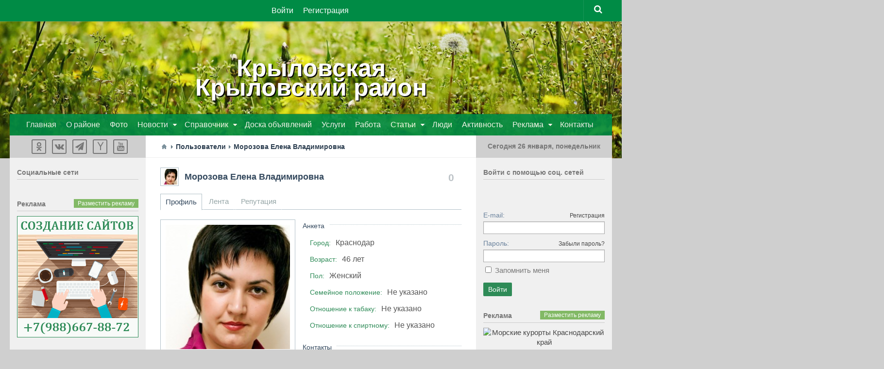

--- FILE ---
content_type: text/html; charset=utf-8
request_url: http://xn--80adsebbbgydgpgk0m.xn--p1ai/users/56
body_size: 48663
content:
<!DOCTYPE html>
<html>
<head>
    <title>Морозова Елена Владимировна — Станица Крыловская Крыловский район Краснодарский край</title>
    <meta http-equiv="Content-Type" content="text/html; charset=utf-8">
    <meta name="viewport" content="width=device-width, initial-scale=1.0">
                                            			<link rel="stylesheet" href="https://maxcdn.bootstrapcdn.com/font-awesome/4.5.0/css/font-awesome.min.css">


    <!--[if lt IE 9]>
        <script src="/templates/city/js/city/html5.js"></script>
        <script src="/templates/city/js/city/css3-mediaqueries.js"></script>
		<script src="/templates/city/js/city/selectivizr.js"></script>
    <![endif]-->
    	
	<link rel="search" type="application/opensearchdescription+xml" href="/search/opensearch" title="Поиск на Станица Крыловская Крыловский район Краснодарский край" />
	<link rel="stylesheet" type="text/css" href="/templates/city/css/theme-text.css">
	<link rel="stylesheet" type="text/css" href="/templates/city/css/theme-layout.css">
	<link rel="stylesheet" type="text/css" href="/templates/city/css/theme-gui.css">
	<link rel="stylesheet" type="text/css" href="/templates/city/css/theme-widgets.css">
	<link rel="stylesheet" type="text/css" href="/templates/city/css/theme-content.css">
	<link rel="stylesheet" type="text/css" href="/templates/city/css/theme-modal.css">
	<link rel="stylesheet" type="text/css" href="/templates/city/css/city/style.css">
	<link rel="stylesheet" type="text/css" href="/templates/city/css/city/responsive.css">
	<link rel="stylesheet" type="text/css" href="/templates/city/controllers/users/styles.css">
	<link rel="stylesheet" type="text/css" href="/templates/default/css/jquery-ui.css">
	<link rel="stylesheet" type="text/css" href="/templates/default/css/ulogin.css">
	<link rel="stylesheet" type="text/css" href="http://ulogin.ru/css/providers.css">
	<script type="text/javascript" src="/templates/city/js/jquery.js"></script>
	<script type="text/javascript" src="/templates/city/js/jquery-modal.js"></script>
	<script type="text/javascript" src="/templates/city/js/core.js"></script>
	<script type="text/javascript" src="/templates/city/js/modal.js"></script>
	<script type="text/javascript" src="/templates/city/js/messages.js"></script>
	<script type="text/javascript" src="/templates/default/js/jquery-ui.js"></script>
	<script type="text/javascript" src="/templates/default/js/users.js"></script>
	<script type="text/javascript" src="http://ulogin.ru/js/ulogin.js"></script>
	<script type="text/javascript" src="/templates/default/js/ulogin.js"></script>
    <style>aside .nav li ul { left: 210px;}

#nav-header .container { opacity: 0.9 }</style>
</head>
<body id="set_body" class="col-3cm full-width topbar-enabled mobile-sidebar-hide-s2">


<div id="wrapper">

	
<header id="header">
		<div class="header_title">
		<h1 class="site-title" style="text-align:center;">
				<span class="area"><a href="http://крыловскийрайон.рф/">Крыловская<br />Крыловский район</a></span>
		</h1>
		</div>
		
	<div class="bimage">			
	<img src="/images/fon.jpg">
		<div class="setka">
		</div>
	</div>
	<div class="bimage2">			
	<img src="/images/fon2.jpg">
		<div class="setka">
		</div>
	</div>
	
<nav class="nav-container group" id="nav-topbar">
	<div class="nav-toggle"><i class="fa fa-bars"></i></div>
	<div class="nav-text"><!-- put your mobile menu text here --></div>
	<div class="nav-wrap container">
		<ul class="nav">

    
    
        
        
        
        <li class="ajax-modal key">
                            <a class="item"  href="/auth/login"  target="_self">
                    <span class="wrap">
                        Войти                                            </span>
                </a>
            
            
        
    
        
                    </li>
        
        
        <li class="user_add">
                            <a class="item"  href="/auth/register"  target="_self">
                    <span class="wrap">
                        Регистрация                                            </span>
                </a>
            
            
        
    
            </li></ul>
    	</div>
				
	<div class="container">
		<div class="container-inner">		
			<div class="toggle-search"><i class="fa fa-search"></i></div>
<div class="search-expand">
	<div class="search-expand-inner">
		<form method="get" class="searchform themeform" action="/search">
			<div>
				<input type="text" class="input" name="q" value="" placeholder="Найти на сайте" />			</div>
		</form>							
	</div>
</div>
	
		</div><!--/.container-inner-->
	</div><!--/.container-->
	
	<div class="adapt">
	<div class="icon-top">
			</div>
	</div>
	
</nav><!--/#nav-topbar-->
				
<div class="container group mm">
	<div class="container-inner">
	<!--			<div class="group pad">
			<h1 class="site-title">
				<a href="/" rel="home"><img src="/templates/city/images/logo.png" alt="Станица Крыловская Крыловский район Краснодарский край"></a>
			</h1>	
			<div style="position: relative;overflow: hidden; margin-left:165px;"></div>
		</div> -->
		
		
	<!--	<div class="group pad">
			<div style="position: relative;overflow: hidden; margin-left:165px;"></div>
		</div> -->
		
			
					<nav class="nav-container group" id="nav-header">
				<div class="nav-toggle"><i class="fa fa-bars"></i></div>
				<div class="nav-text"><!-- put your mobile menu text here --></div>
				<div class="nav-wrap container">
					<ul class="nav">

    
    
        
        
        
        <li >
                            <a class="item"  href="http://крыловскийрайон.рф/"  target="_self">
                    <span class="wrap">
                        Главная                                            </span>
                </a>
            
            
        
    
        
                    </li>
        
        
        <li >
                            <a class="item"  href="/pages/o-raione.html"  target="_self">
                    <span class="wrap">
                        О районе                                            </span>
                </a>
            
            
        
    
        
                    </li>
        
        
        <li >
                            <a class="item"  href="/albums"  target="_self">
                    <span class="wrap">
                        Фото                                            </span>
                </a>
            
            
        
    
        
                    </li>
        
        
        <li class="folder menu_tr">
                            <a class="item"  href="/news"  target="_self">
                    <span class="wrap">
                        Новости                                            </span>
                </a>
            
            <ul class="sub-menu">
        
    
        
        
        
        <li >
                            <a class="item"  href="/news/prognoz-pogody"  >
                    <span class="wrap">
                        Прогноз погоды                                            </span>
                </a>
            
            
        
    
        
                    </li>
        
        
        <li >
                            <a class="item"  href="/news/proisshestvija"  >
                    <span class="wrap">
                        Происшествия                                            </span>
                </a>
            
            
        
    
        
                    </li>
        
        
        <li >
                            <a class="item"  href="/news/obschestvo"  >
                    <span class="wrap">
                        Общество                                            </span>
                </a>
            
            
        
    
        
                    </li>
        
        
        <li >
                            <a class="item"  href="/news/afisha"  >
                    <span class="wrap">
                        Афиша                                            </span>
                </a>
            
            
        
    
        
                    </li>
        
        
        <li >
                            <a class="item"  href="/news/kultura"  >
                    <span class="wrap">
                        Культура                                            </span>
                </a>
            
            
        
    
        
                    </li>
        
        
        <li >
                            <a class="item"  href="/news/selskoe-hozjaistvo"  >
                    <span class="wrap">
                        Сельское хозяйство                                            </span>
                </a>
            
            
        
    
        
                    </li>
        
        
        <li >
                            <a class="item"  href="/news/sport"  >
                    <span class="wrap">
                        Спорт                                            </span>
                </a>
            
            
        
    
        
                    </li>
        
        
        <li >
                            <a class="item"  href="/news/biznes"  >
                    <span class="wrap">
                        Бизнес                                            </span>
                </a>
            
            
        
    
        
                    </li>
        
        
        <li >
                            <a class="item"  href="/news/kurorty-kubani"  >
                    <span class="wrap">
                        Курорты Кубани                                            </span>
                </a>
            
            
        
    
        
                    </li>
        
        
        <li >
                            <a class="item"  href="/news/politika"  >
                    <span class="wrap">
                        Политика                                            </span>
                </a>
            
            
        
    
        
                    </li>
        
        
        <li >
                            <a class="item"  href="/news/krasnodarskii-krai"  >
                    <span class="wrap">
                        Краснодарский край                                            </span>
                </a>
            
            
        
    
        
                    </li>
        
        
        <li >
                            <a class="item"  href="/news/rossija"  >
                    <span class="wrap">
                        Россия                                            </span>
                </a>
            
            
        
    
        
                    </li>
        
        
        <li >
                            <a class="item"  href="/news/v-mire"  >
                    <span class="wrap">
                        В мире                                            </span>
                </a>
            
            
        
    
                    </li></ul>
        
                    </li>
        
        
        <li class="folder menu_ubr">
                            <a class="item"  href="/spravochnik"  target="_self">
                    <span class="wrap">
                        Справочник                                            </span>
                </a>
            
            <ul class="sub-menu">
        
    
        
        
        
        <li >
                            <a class="item"  href="/spravochnik/organizacii"  target="_self">
                    <span class="wrap">
                        Организации                                            </span>
                </a>
            
            
        
    
        
                    </li>
        
        
        <li >
                            <a class="item"  href="/pages/telefonnye-kody.html"  target="_self">
                    <span class="wrap">
                        Телефонные коды                                            </span>
                </a>
            
            
        
    
        
                    </li>
        
        
        <li >
                            <a class="item"  href="/pages/ekstrennye-sluzhby.html"  target="_self">
                    <span class="wrap">
                        Экстренные службы                                            </span>
                </a>
            
            
        
    
        
                    </li>
        
        
        <li >
                            <a class="item"  href="/pages/interaktivnaja-karta.html"  target="_self">
                    <span class="wrap">
                        Интерактивная карта                                            </span>
                </a>
            
            
        
    
        
                    </li>
        
        
        <li >
                            <a class="item"  href="/pages/pochtovye-indeksy.html"  target="_self">
                    <span class="wrap">
                        Почтовые индексы                                            </span>
                </a>
            
            
        
    
                    </li></ul>
        
                    </li>
        
        
        <li >
                            <a class="item"  href="/board"  target="_self">
                    <span class="wrap">
                        Доска объявлений                                            </span>
                </a>
            
            
        
    
        
                    </li>
        
        
        <li >
                            <a class="item"  href="/board/uslugi"  target="_self">
                    <span class="wrap">
                        Услуги                                            </span>
                </a>
            
            
        
    
        
                    </li>
        
        
        <li >
                            <a class="item"  href="/board/rabota"  target="_self">
                    <span class="wrap">
                        Работа                                            </span>
                </a>
            
            
        
    
        
                    </li>
        
        
        <li class="folder">
                            <a class="item"  href="/articles"  target="_self">
                    <span class="wrap">
                        Статьи                                            </span>
                </a>
            
            <ul class="sub-menu">
        
    
        
        
        
        <li >
                            <a class="item"  href="/articles/raion"  >
                    <span class="wrap">
                        Крыловский район                                            </span>
                </a>
            
            
        
    
        
                    </li>
        
        
        <li >
                            <a class="item"  href="/articles/stroika-i-remont"  >
                    <span class="wrap">
                        Стройка и ремонт                                            </span>
                </a>
            
            
        
    
        
                    </li>
        
        
        <li >
                            <a class="item"  href="/articles/sad-i-ogorod"  >
                    <span class="wrap">
                        Сад и огород                                            </span>
                </a>
            
            
        
    
        
                    </li>
        
        
        <li >
                            <a class="item"  href="/articles/semja-dom-i-byt"  >
                    <span class="wrap">
                        Семья, дом и быт                                            </span>
                </a>
            
            
        
    
        
                    </li>
        
        
        <li >
                            <a class="item"  href="/articles/krasota-zdorove-i-sport"  >
                    <span class="wrap">
                        Красота, здоровье и спорт                                            </span>
                </a>
            
            
        
    
        
                    </li>
        
        
        <li >
                            <a class="item"  href="/articles/kulinarnye-recepty"  >
                    <span class="wrap">
                        Кулинарные рецепты                                            </span>
                </a>
            
            
        
    
        
                    </li>
        
        
        <li >
                            <a class="item"  href="/articles/rybalka-ohota-i-turizm"  >
                    <span class="wrap">
                        Рыбалка, охота и туризм                                            </span>
                </a>
            
            
        
    
        
                    </li>
        
        
        <li >
                            <a class="item"  href="/articles/moto-i-avtolyubiteljam"  >
                    <span class="wrap">
                        Мото и автолюбителям                                            </span>
                </a>
            
            
        
    
        
                    </li>
        
        
        <li >
                            <a class="item"  href="/articles/kompyutery-i-elektronika"  >
                    <span class="wrap">
                        Компьютеры и электроника                                            </span>
                </a>
            
            
        
    
        
                    </li>
        
        
        <li >
                            <a class="item"  href="/articles/biznes-i-uspeh"  >
                    <span class="wrap">
                        Бизнес и успех                                            </span>
                </a>
            
            
        
    
        
                    </li>
        
        
        <li >
                            <a class="item"  href="/articles/press-relizy"  >
                    <span class="wrap">
                        Пресс-релизы                                            </span>
                </a>
            
            
        
    
        
                    </li>
        
        
        <li >
                            <a class="item"  href="/articles/krasnodar-region"  >
                    <span class="wrap">
                        Краснодарский край                                            </span>
                </a>
            
            
        
    
                    </li></ul>
        
                    </li>
        
        
        <li class="current-menu-item">
                            <a class="item"  href="/users"  target="_self">
                    <span class="wrap">
                        Люди                                            </span>
                </a>
            
            
        
    
        
                    </li>
        
        
        <li >
                            <a class="item"  href="/activity"  >
                    <span class="wrap">
                        Активность                                            </span>
                </a>
            
            
        
    
        
                    </li>
        
        
        <li class="folder">
                            <a class="item"  href="/reklama"  target="_self">
                    <span class="wrap">
                        Реклама                                            </span>
                </a>
            
            <ul class="sub-menu">
        
    
        
        
        
        <li >
                            <a class="item"  href="/reklama/reklama-na-portale.html"  target="_self">
                    <span class="wrap">
                        Реклама на портале                                            </span>
                </a>
            
            
        
    
        
                    </li>
        
        
        <li >
                            <a class="item"  href="/reklama/sozdanie-saitov.html"  target="_self">
                    <span class="wrap">
                        Создание сайтов                                            </span>
                </a>
            
            
        
    
        
                    </li>
        
        
        <li >
                            <a class="item"  href="/reklama/kontekstnaja-reklama.html"  target="_self">
                    <span class="wrap">
                        Контекстная реклама                                            </span>
                </a>
            
            
        
    
        
                    </li>
        
        
        <li >
                            <a class="item"  href="/reklama/reklama-v-soc-setjah.html"  target="_self">
                    <span class="wrap">
                        Реклама в соц.сетях                                            </span>
                </a>
            
            
        
    
        
                    </li>
        
        
        <li >
                            <a class="item"  href="/reklama/reklamnoe-video.html"  target="_self">
                    <span class="wrap">
                        Рекламное видео                                            </span>
                </a>
            
            
        
    
        
                    </li>
        
        
        <li >
                            <a class="item"  href="/reklama/press-relizy-seo-stati.html"  target="_self">
                    <span class="wrap">
                        Пресс-релизы, SEO-статьи                                            </span>
                </a>
            
            
        
    
                    </li></ul>
        
                    </li>
        
        
        <li >
                            <a class="item"  href="/pages/kontakty.html"  target="_self">
                    <span class="wrap">
                        Контакты                                            </span>
                </a>
            
            
        
    
            </li></ul>
    				</div>
			</nav><!--/#nav-header-->
				
		<div class="adapt2">
		<div class="icon-main">
		<ul class="nav">

    
    
        
        
        
        <li class="current-menu-item ico_users">
                            <a class="item"  href="/users"  target="_self">
                    <span class="wrap">
                        Пользователи                                            </span>
                </a>
            
            
        
    
        
                    </li>
        
        
        <li class="ico_activity">
                            <a class="item"  href="/activity"  target="_self">
                    <span class="wrap">
                        Активность                                            </span>
                </a>
            
            
        
    
        
                    </li>
        
        
        <li class="ico_ads">
                            <a class="item"  href="/board"  target="_self">
                    <span class="wrap">
                        Доска объявлений                                            </span>
                </a>
            
            
        
    
        
                    </li>
        
        
        <li class="ico_news">
                            <a class="item"  href="/news"  target="_self">
                    <span class="wrap">
                        Новости                                            </span>
                </a>
            
            
        
    
            </li></ul>
    		</div>
		</div>
								
	</div><!--/.container-inner-->
</div><!--/.container-->

<script type="text/javascript">/*смена стилей для главного меню*/
           $(document).ready(function(){
    	        $(".folder.add").click(function(){    			
    			$(".add .sub-menu").toggleClass("nav_b");    		   
    	        });
            });
 </script>   
		
</header><!--/#header-->
	
<div class="container" id="page">
	<div class="container-inner">			
		<div class="main">
			<div class="main-inner group">
			
	<section class="content">

		<div class="page-title pad group">
			 				                    <div id="breadcrumbs">
						<ul>

    <li class="home">
        <a href="https://xn--80adsebbbgydgpgk0m.xn--p1ai" title="Главная"></a>
    </li>

    
        <li class="sep"></li>

        
            
            <li>
                                    <a href="/users"><span>Пользователи</span></a>
                            </li>

                            <li class="sep"></li>
            
            
        
            
            <li>
                                    <span>Морозова Елена Владимировна</span>
                            </li>

            
            
        
    </ul>
					</div>
									</div><!--/.page-title-->	
					
		<div class="pad group cont">
						
						
			                
<div id="user_profile_header">
    <h1 id="user_profile_title">

    <div class="avatar">
        <a href="/users/56"><img src="/upload/000/u56/000/3babe1b0.jpg" width="32" height="32" alt="Морозова Елена Владимировна" /></a>
    </div>

    <div id="user_profile_rates" class="rates"
         data-url="/users/karma_vote/56"
         data-log-url="/users/karma_log/56"
         data-is-comment="1">
        <div class="karma block">
                        <span class="value zero" title="Репутация">
                0            </span>
                    </div>
                    <script>var LANG_USERS_KARMA_COMMENT = 'Пожалуйста, поясните почему вы ставите такую оценку';</script>
            </div>

    <div class="name">

        <a href="/users/56">Морозова Елена Владимировна</a>
        
        
    </div>

</h1>



    
	
		
		<div id="user_profile_tabs">
			<div class="tabs-menu">
				<ul class="tabbed">

    
    
        
        
        
        <li class="active">
                            <a class="item"  href="/users/56"  >
                    <span class="wrap">
                        Профиль                                            </span>
                </a>
            
            
        
    
        
                    </li>
        
        
        <li >
                            <a class="item"  href="/users/56/activity"  >
                    <span class="wrap">
                        Лента                                            </span>
                </a>
            
            
        
    
        
                    </li>
        
        
        <li >
                            <a class="item"  href="/users/56/karma"  >
                    <span class="wrap">
                        Репутация                                            </span>
                </a>
            
            
        
    
            </li></ul>
    			</div>
		</div>

	
	
</div>

<div id="user_profile">

    <div id="left_column" class="column">

        <div id="avatar" class="block">
            <img src="/upload/000/u56/000/096f9a23.jpg"  alt="Морозова Елена Владимировна" />        </div>
		 <div class="block menu_action">
		 		 </div>
		

                    <div class="block">
                <ul class="content_counts">
                                                                    <li>
                            <a href="/users/56/content/board">
                                Доска объявлений                                <span class="counter">4</span>
                            </a>
                        </li>
                                    </ul>
            </div>
        
        
        <div class="block">
		<div class="block-title">
			<h2 class="rost" style="margin-bottom:7px;">Статистика</h2>
            <ul class="details">

                <li>
                    <i class="fa fa-signal"></i> <strong>Рейтинг:</strong>
                    <span class="zero">0</span>
                </li>
				
				<li>
                    <i class="fa fa-thumbs-up"></i> <strong>Репутация:</strong>
                    <span class="zero">0</span>
                </li>

                <li>
                    <i class="fa fa-calendar"></i> <strong>Последний визит:</strong>
                    8 лет назад                </li>

                <li>
                    <i class="fa fa-clock-o"></i> <strong>Регистрация:</strong>
                    8 лет назад                </li>

                
                
            </ul>
		</div>
        </div>

    </div>

    <div id="right_column" class="column">

            <div id="information" class="content_item block">

                
                
                    
                    
                    <div class="fieldset">

                                            <div class="fieldset_title">
                            <h3>Анкета</h3>
                        </div>
                    
                    
                                                
                        
                        <div class="field ft_city f_city">

                                                            <div class="title title_left">Город: </div>
                            
                            <div class="value">

                                Краснодар
                            </div>

                        </div>

                    
                                                
                        
                        <div class="field ft_age f_birth_date">

                                                            <div class="title title_left">Возраст: </div>
                            
                            <div class="value">

                                46 лет
                            </div>

                        </div>

                    
                                                
                        
                        <div class="field ft_list f_femail">

                                                            <div class="title title_left">Пол: </div>
                            
                            <div class="value">

                                Женский
                            </div>

                        </div>

                    
                                                
                        
                        <div class="field ft_list f_marital">

                                                            <div class="title title_left">Семейное положение: </div>
                            
                            <div class="value">

                                Не указано
                            </div>

                        </div>

                    
                                                
                        
                        <div class="field ft_list f_smoking">

                                                            <div class="title title_left">Отношение к табаку: </div>
                            
                            <div class="value">

                                Не указано
                            </div>

                        </div>

                    
                                                
                        
                        <div class="field ft_list f_alcohol">

                                                            <div class="title title_left">Отношение к спиртному: </div>
                            
                            <div class="value">

                                Не указано
                            </div>

                        </div>

                    
                    </div>

                
                    
                    <div class="fieldset">

                                            <div class="fieldset_title">
                            <h3>Контакты</h3>
                        </div>
                    
                    
                                                
                        
                        <div class="field ft_string f_phone">

                                                            <div class="title title_left">Телефон: </div>
                            
                            <div class="value">

                                +7(964)911-2-555
                            </div>

                        </div>

                    
                                                
                        
                        <div class="field ft_string f_email2">

                                                            <div class="title title_left">E-mail: </div>
                            
                            <div class="value">

                                info@new-square.su
                            </div>

                        </div>

                    
                    </div>

                
            </div>

    </div>

</div>


<script>
    $(function() {
        $('.friends-list a').tooltip({
            show: { duration: 0 },
            hide: { duration: 0 },
            position: {
                my: "center+5 top+2",
                at: "center bottom"
            }
        });
    });
</script>
            			
						
		</div><!--/.pad-->
		
	</section><!--/.content-->

<aside>
	<div class="sidebar s1">
		
		<a class="sidebar-toggle" title="Expand Sidebar"><i class="fa icon-sidebar-toggle"></i></a>
		
		<div class="sidebar-content">
			
			<div class="sidebar-top group">
				<div class="widget_html_block"><center><noindex>
<ul class="social-links">
	<li><a class="social-tooltip" title="Одноклассники" href="http://ok.ru/krylovskaya2" target="_blank"><i class="fa fa-odnoklassniki"></i></a></li>
	<li><a class="social-tooltip" title="Вконтакте" href="https://vk.com/public51633790" target="_blank"><i class="fa fa-vk" ></i></a></li>


<li><a class="social-tooltip" title="Telegram" href="https://t.me/krasnodarregion" target="_blank"><i class="fa fa-paper-plane"></i>
</a></li>

<li><a class="social-tooltip" title="Yandex" href="https://zen.yandex.ru/krasnodarregion" target="_blank"><i class="fa fa-yahoo"></i>
</a></li>

<li><a class="social-tooltip" title="Youtube" href="https://www.youtube.com/user/Krasnodarregion" target="_blank"><i class="fa fa-youtube"></i>
</a></li>
</ul></noindex>
</center></div>

			</div>
			
			<div class="widget">

            <div class="title">
            Cоциальные сети                    </div>
    
    <div class="body">
        <div class="widget_html_block"><center><script type="text/javascript" src="//vk.com/js/api/openapi.js?121"></script>

<!-- VK Widget -->
<div id="vk_groups"></div>
<script type="text/javascript">
VK.Widgets.Group("vk_groups", {mode: 1, width: "250", height: "300", color1: 'f0f0f0', color2: '777', color3: '2E8B57'}, 33396259);
</script></center></div>

    </div>

</div>
			<div class="widget">

            <div class="title">
            Реклама                            <div class="links">
                                                                <a href="http://крыловскийрайон.рф/reklama">Разместить рекламу</a>
                                    </div>
                    </div>
    
    <div class="body">
        <div class="widget_html_block"><div align=center><a href="https://сайткраснодар.рф/создание-сайтов-в-станице-крыловская/" title="Создание сайтов Крыловская" target="_blank"><img src="//крыловскийрайон.рф/banners/webstudio.gif" alt="Создание сайтов Крыловская" title="Создание сайтов Крыловская" border=0 width=250 height=250></a></div>

<BR>
  <div align=center><a href="https://видеосъемка-краснодар.рф" title="Видеосъёмка" target="_blank"><img src="//краснодарскийкрай.рф/banners/video.gif" alt="Видеосъёмка" title="Видеосъёмка" border=0 width=250 height=250></a></div>
<BR>


<div align=center><a href="http://крыловскийрайон.рф/reklama" title="Реклама на сайте" target="blank_"><img src="http://крыловскийрайон.рф/banners/+.gif" alt="Реклама на сайте" title="Реклама на сайте" border=0 width=250 height=250></a></div></div>

    </div>

</div>
						
		</div><!--/.sidebar-content-->
		
	</div><!--/.sidebar-->
</aside>
		<div class="sidebar s2">
	
		<a class="sidebar-toggle" title="Expand Sidebar"><i class="fa icon-sidebar-toggle"></i></a>
	
		<div class="sidebar-content">
			
			<div class="sidebar-top group">
									<div class="widget_html_block"><center class="dat">
<script language="JavaScript">
<!--
dayarray=new Array("воскресенье","понедельник","вторник","среда","четверг","пятница","суббота")
montharray=new Array ("января","февраля","марта","апреля","мая","июня","июля","августа","сентября", "октября","ноября","декабря")
ndata=new Date();
day=dayarray[ndata.getDay()];
month=montharray[ndata.getMonth()];
date=ndata.getDate();
year=ndata.getYear();
hours = ndata.getHours();
mins = ndata.getMinutes();
secs = ndata.getSeconds();
if (hours < 10) {hours = "0" + hours }
if (mins < 10) {mins = "0" + mins }
if (secs < 10) {secs = "0" + secs }
datastr=("Сегодня "+ date +" "+ month +", "+day+" " )
-->
</script>
</head>
<body>
<span>
<script language="JavaScript">
<!--
document.write(datastr);
-->
</script>
</span>
</center></div>

							</div>
			
			<div class="widget">

            <div class="title">
            Войти с помощью соц. сетей                    </div>
    
    <div class="body">
        <div class="ulogin_form">

				
	<div id="ulogin_47b5795b_0" data-uloginid="47b5795b" data-ulogin="redirect_uri=https%3A%2F%2Fxn--80adsebbbgydgpgk0m.xn--p1ai%2Fulogin%2Flogin;callback=uloginCallback"></div>

</div>    </div>

</div>
<div class="widget">

    
    <div class="body">
        <div class="widget_auth">
    <form action="/auth/login" method="POST">

        <input type="hidden" class="input" name="is_back" value="1" />        
        <div class="field">
            <label>E-mail:</label>
            <a href="/auth/register">Регистрация</a>
            <input type="text" class="input" name="login_email" value="" />        </div>

        <div class="field">
            <label>Пароль:</label>
            <a href="/auth/restore">Забыли пароль?</a>
            <input type="password" class="input" name="login_password" value="" autocomplete="off" />        </div>

        <div class="options">
            <input type="checkbox" id="remember" name="remember" value="1" />
            <label for="remember">
                Запомнить меня            </label>
        </div>
        
        <div class="buttons">
            <input class="button-submit" type="submit" name="submit" value="Войти" />        </div>

    </form>
</div>
    </div>

</div>
						<div class="widget">

            <div class="title">
            Реклама                            <div class="links">
                                                                <a href="http://крыловскийрайон.рф/reklama">Разместить рекламу</a>
                                    </div>
                    </div>
    
    <div class="body">
        <div class="widget_html_block"><div align=center><a href="https://краснодарскийкрай.рф/resorts/" title="Морские курорты Краснодарский край" target="blank_"><img src="https://краснодарскийкрай.рф/banners/krasnodarregion-ads1.gif" alt="Морские курорты Краснодарский край" title="Морские курорты Краснодарский край" border=0 width=250 height=400></a></div>

  <BR>



  <div align=center><a href="http://крыловскийрайон.рф/reklama" title="Реклама на сайте" target="blank_"><img src="http://крыловскийрайон.рф/banners/+.gif" alt="Реклама на сайте" title="Реклама на сайте" border=0 width=250 height=250></a></div></div>

    </div>

</div>
		
		</div><!--/.sidebar-content-->
	
	</div><!--/.sidebar-->
	
				</div><!--/.main-inner-->
			</div><!--/.main-->			
		</div><!--/.container-inner-->
</div><!--/.container-->

	
	<footer id="footer">	
						
		<nav class="nav-container group" id="nav-footer">
			<div class="nav-toggle"><i class="fa fa-bars"></i></div>
			<div class="nav-text"><!-- put your mobile menu text here --></div>
			
			<div class="nav-wrap">
							</div>
			
		</nav><!--/#nav-footer-->
				
		<section class="container" id="footer-bottom">
			<div class="container-inner">
				<a id="back-to-top" href="#"><i class="fa fa-angle-up"></i></a>
				
				<div class="pad group ">
					<div class="fmargin">	

						<div class="menuf">	
						<ul class="menu">

    
    
        
        
        
        <li >
                            <a class="item"  href="/pages/o-proekte.html"  target="_self">
                    <span class="wrap">
                        О проекте                                            </span>
                </a>
            
            
        
    
        
                    </li>
        
        
        <li >
                            <a class="item"  href="/pages/polzovatelskoe-soglashenie-portala-krylovskii-raion.html"  target="_self">
                    <span class="wrap">
                        Регламент                                            </span>
                </a>
            
            
        
    
        
                    </li>
        
        
        <li >
                            <a class="item"  href="/pages/pravila-saita.html"  target="_self">
                    <span class="wrap">
                        Правила сайта                                            </span>
                </a>
            
            
        
    
        
                    </li>
        
        
        <li >
                            <a class="item"  href="/reklama"  target="_self">
                    <span class="wrap">
                        Реклама                                            </span>
                </a>
            
            
        
    
        
                    </li>
        
        
        <li >
                            <a class="item"  href="/reklama/sozdanie-saitov.html"  target="_self">
                    <span class="wrap">
                        Заказать сайт                                            </span>
                </a>
            
            
        
    
        
                    </li>
        
        
        <li >
                            <a class="item"  href="/pages/kontakty.html"  target="_self">
                    <span class="wrap">
                        Контакты                                            </span>
                </a>
            
            
        
    
            </li></ul>
    					
						</div>
						
						<div class="clear"></div>
						
						<div id="copyright">
						<div class="widget_html_block"><p>Настоящий ресурс может содержать материалы 16+. Все права на любые материалы, опубликованные на сайте, защищены в соответствии с российским и международным законодательством об интеллектуальной собственности. Любое использование материалов допускается только при наличии активной гиперссылки на <br />
<a href="http://www.крыловскийрайон.рф/">www.крыловскийрайон.рф</a></p>
<p>© 2013 – 2024 г.</p></div>

<div class="widget_html_block"><BR>

  <div align=center>

  <!-- Yandex.Metrika informer --> <a href="https://metrika.yandex.ru/stat/?id=20553442&amp;from=informer" target="_blank" rel="nofollow"><img src="https://informer.yandex.ru/informer/20553442/1_0_59B84EFF_39982EFF_1_pageviews" style="width:0px; height:0px; border:0;" alt="Яндекс.Метрика" title="Яндекс.Метрика: данные за сегодня (просмотры)" onclick="try{Ya.Metrika.informer({i:this,id:20553442,lang:'ru'});return false}catch(e){}" /></a> <!-- /Yandex.Metrika informer --> <!-- Yandex.Metrika counter --> <script type="text/javascript"> (function (d, w, c) { (w[c] = w[c] || []).push(function() { try { w.yaCounter20553442 = new Ya.Metrika({ id:20553442, clickmap:true, trackLinks:true, accurateTrackBounce:true, webvisor:true }); } catch(e) { } }); var n = d.getElementsByTagName("script")[0], s = d.createElement("script"), f = function () { n.parentNode.insertBefore(s, n); }; s.type = "text/javascript"; s.async = true; s.src = "https://mc.yandex.ru/metrika/watch.js"; if (w.opera == "[object Opera]") { d.addEventListener("DOMContentLoaded", f, false); } else { f(); } })(document, window, "yandex_metrika_callbacks"); </script> <noscript><div><img src="https://mc.yandex.ru/watch/20553442" style="position:absolute; left:-9999px;" alt="" /></div></noscript> <!-- /Yandex.Metrika counter -->

  </div>

  <!-- Rating Mail.ru counter -->
  <script type="text/javascript">
  var _tmr = window._tmr || (window._tmr = []);
  _tmr.push({id: "3159713", type: "pageView", start: (new Date()).getTime()});
  (function (d, w, id) {
    if (d.getElementById(id)) return;
    var ts = d.createElement("script"); ts.type = "text/javascript"; ts.async = true; ts.id = id;
    ts.src = "https://top-fwz1.mail.ru/js/code.js";
    var f = function () {var s = d.getElementsByTagName("script")[0]; s.parentNode.insertBefore(ts, s);};
    if (w.opera == "[object Opera]") { d.addEventListener("DOMContentLoaded", f, false); } else { f(); }
  })(document, window, "topmailru-code");
  </script><noscript><div>
  <img src="https://top-fwz1.mail.ru/counter?id=3159713;js=na" style="border:0;position:absolute;left:-9999px;" alt="Top.Mail.Ru" />
  </div></noscript>
  <!-- //Rating Mail.ru counter --></div>

	
						</div>					
						<!-- <div id="credit">
							<p>Работает на <a href="/">InstantCMS 2.1.1</a></p>
						</div>		-->										
					</div>
					
								
				</div><!--/.pad-->
				
			</div><!--/.container-inner-->
		</section><!--/.container-->
		
	</footer><!--/#footer-->

</div><!--/#wrapper-->

<script type='text/javascript' src='/templates/city/js/city/scripts.js?ver=3.9.2'></script>
<!--[if lt IE 9]>
<script src="js/respond.js"></script>
<![endif]-->
</body>
</html>